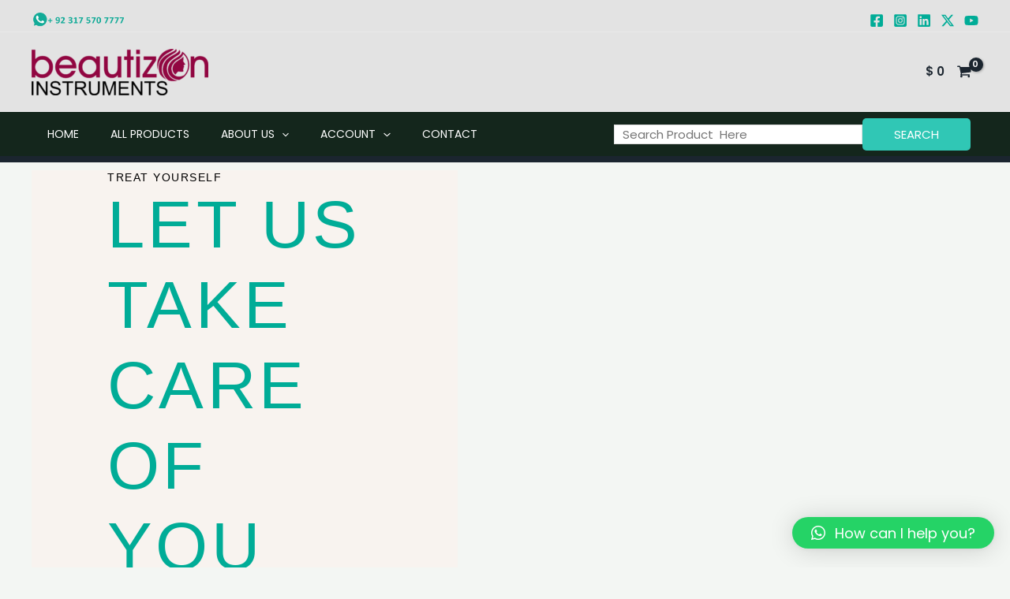

--- FILE ---
content_type: text/css
request_url: https://beautizon.biz/wp-content/uploads/elementor/css/post-12287.css?ver=1743049722
body_size: 389
content:
.elementor-12287 .elementor-element.elementor-element-623af6c{--display:flex;--flex-direction:column;--container-widget-width:100%;--container-widget-height:initial;--container-widget-flex-grow:0;--container-widget-align-self:initial;--flex-wrap-mobile:wrap;}.elementor-12287 .elementor-element.elementor-element-cecedba{--display:flex;--min-height:600px;--flex-direction:row;--container-widget-width:calc( ( 1 - var( --container-widget-flex-grow ) ) * 100% );--container-widget-height:100%;--container-widget-flex-grow:1;--container-widget-align-self:stretch;--flex-wrap-mobile:wrap;--align-items:stretch;--gap:0px 0px;--row-gap:0px;--column-gap:0px;--padding-top:0px;--padding-bottom:0px;--padding-left:0px;--padding-right:0px;}.elementor-12287 .elementor-element.elementor-element-99c8b65{--display:flex;--justify-content:center;--padding-top:0%;--padding-bottom:0%;--padding-left:8%;--padding-right:10%;}.elementor-12287 .elementor-element.elementor-element-99c8b65:not(.elementor-motion-effects-element-type-background), .elementor-12287 .elementor-element.elementor-element-99c8b65 > .elementor-motion-effects-container > .elementor-motion-effects-layer{background-color:#F8F3EF;}.elementor-12287 .elementor-element.elementor-element-99c8b65.e-con{--flex-grow:0;--flex-shrink:0;}.elementor-12287 .elementor-element.elementor-element-2e4d12f .elementor-heading-title{font-family:"Roboto", Sans-serif;font-size:14px;font-weight:300;text-transform:uppercase;font-style:normal;text-decoration:none;line-height:1.3em;letter-spacing:1.53px;color:#000000;}.elementor-12287 .elementor-element.elementor-element-0949177 .elementor-heading-title{font-family:"Anton", Sans-serif;font-size:85px;font-weight:400;text-transform:uppercase;font-style:normal;text-decoration:none;line-height:1.2em;letter-spacing:4.25px;color:var( --e-global-color-astglobalcolor1 );}.elementor-12287 .elementor-element.elementor-element-e685cb8{--display:flex;--padding-top:0px;--padding-bottom:0px;--padding-left:0px;--padding-right:0px;}.elementor-12287 .elementor-element.elementor-element-e685cb8:not(.elementor-motion-effects-element-type-background), .elementor-12287 .elementor-element.elementor-element-e685cb8 > .elementor-motion-effects-container > .elementor-motion-effects-layer{background-image:url("https://beautizon.biz/wp-content/uploads/2024/01/Sharped-scissors.jpg");background-position:center left;background-repeat:no-repeat;background-size:cover;}.elementor-12287 .elementor-element.elementor-element-5b8c6df{--display:flex;--flex-direction:column;--container-widget-width:100%;--container-widget-height:initial;--container-widget-flex-grow:0;--container-widget-align-self:initial;--flex-wrap-mobile:wrap;}.elementor-12287 .elementor-element.elementor-element-47aa927{--spacer-size:100px;}@media(min-width:768px){.elementor-12287 .elementor-element.elementor-element-99c8b65{--width:45%;}.elementor-12287 .elementor-element.elementor-element-e685cb8{--width:55%;}}@media(max-width:1024px) and (min-width:768px){.elementor-12287 .elementor-element.elementor-element-99c8b65{--width:55%;}.elementor-12287 .elementor-element.elementor-element-e685cb8{--width:45%;}}@media(max-width:1024px){.elementor-12287 .elementor-element.elementor-element-0949177 .elementor-heading-title{font-size:45px;}}@media(max-width:767px){.elementor-12287 .elementor-element.elementor-element-0949177 .elementor-heading-title{font-size:32px;letter-spacing:3.25px;}}